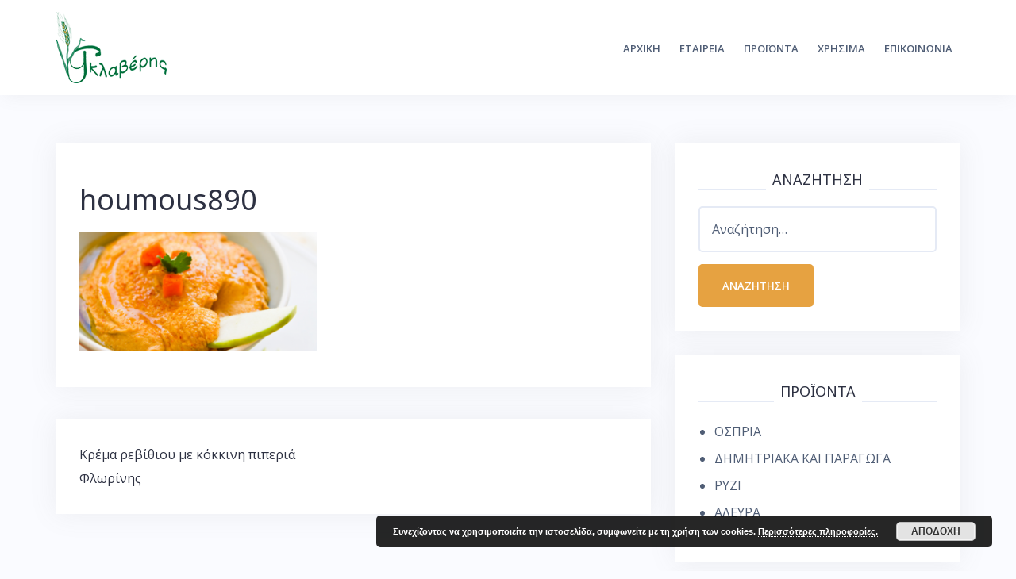

--- FILE ---
content_type: text/html; charset=UTF-8
request_url: https://glaveris.gr/%CE%BA%CF%81%CE%AD%CE%BC%CE%B1-%CF%81%CE%B5%CE%B2%CE%AF%CE%B8%CE%B9%CE%BF%CF%85-%CE%BC%CE%B5-%CE%BA%CF%8C%CE%BA%CE%BA%CE%B9%CE%BD%CE%B7-%CF%80%CE%B9%CF%80%CE%B5%CF%81%CE%B9%CE%AC-%CF%86%CE%BB%CF%89/houmous890/
body_size: 12436
content:
<!DOCTYPE html>
<html lang="el">
<head>
<meta charset="UTF-8">
<meta name="viewport" content="width=device-width, initial-scale=1">
<link rel="profile" href="https://gmpg.org/xfn/11">
<link rel="pingback" href="https://glaveris.gr/xmlrpc.php">

<meta name='robots' content='index, follow, max-image-preview:large, max-snippet:-1, max-video-preview:-1' />
<script type="text/javascript">
var trackScrolling=false;
var trackScrollingPercentage=false;
var ScrollingPercentageNumber=25;
var stLogInterval=10*1000;
var cutOffTime=900;
var trackNoEvents=false;
var trackNoMaxTime=false;
var docTitle='houmous890';
</script>

		<!-- Meta Tag Manager -->
		<meta property="fb:app_id" content="966242223397117" />
		<!-- / Meta Tag Manager -->

	<!-- This site is optimized with the Yoast SEO plugin v20.4 - https://yoast.com/wordpress/plugins/seo/ -->
	<title>houmous890 | ΟΣΠΡΙΑ | ΑΛΕΥΡΑ | ΘΕΣΣΑΛΟΝΙΚΗ | Αφοι Θ. Γκλαβέρη κ Σια ΟΕ.</title>
	<link rel="canonical" href="https://glaveris.gr/κρέμα-ρεβίθιου-με-κόκκινη-πιπεριά-φλω/houmous890/" />
	<meta property="og:locale" content="el_GR" />
	<meta property="og:type" content="article" />
	<meta property="og:title" content="houmous890 | ΟΣΠΡΙΑ | ΑΛΕΥΡΑ | ΘΕΣΣΑΛΟΝΙΚΗ | Αφοι Θ. Γκλαβέρη κ Σια ΟΕ." />
	<meta property="og:url" content="https://glaveris.gr/κρέμα-ρεβίθιου-με-κόκκινη-πιπεριά-φλω/houmous890/" />
	<meta property="og:site_name" content="ΟΣΠΡΙΑ | ΑΛΕΥΡΑ | ΘΕΣΣΑΛΟΝΙΚΗ | Αφοι Θ. Γκλαβέρη κ Σια ΟΕ." />
	<meta property="article:publisher" content="https://www.facebook.com/p/------100063761944687/" />
	<meta property="og:image" content="https://glaveris.gr/%CE%BA%CF%81%CE%AD%CE%BC%CE%B1-%CF%81%CE%B5%CE%B2%CE%AF%CE%B8%CE%B9%CE%BF%CF%85-%CE%BC%CE%B5-%CE%BA%CF%8C%CE%BA%CE%BA%CE%B9%CE%BD%CE%B7-%CF%80%CE%B9%CF%80%CE%B5%CF%81%CE%B9%CE%AC-%CF%86%CE%BB%CF%89/houmous890" />
	<meta property="og:image:width" content="768" />
	<meta property="og:image:height" content="384" />
	<meta property="og:image:type" content="image/png" />
	<script type="application/ld+json" class="yoast-schema-graph">{"@context":"https://schema.org","@graph":[{"@type":"WebPage","@id":"https://glaveris.gr/%CE%BA%CF%81%CE%AD%CE%BC%CE%B1-%CF%81%CE%B5%CE%B2%CE%AF%CE%B8%CE%B9%CE%BF%CF%85-%CE%BC%CE%B5-%CE%BA%CF%8C%CE%BA%CE%BA%CE%B9%CE%BD%CE%B7-%CF%80%CE%B9%CF%80%CE%B5%CF%81%CE%B9%CE%AC-%CF%86%CE%BB%CF%89/houmous890/","url":"https://glaveris.gr/%CE%BA%CF%81%CE%AD%CE%BC%CE%B1-%CF%81%CE%B5%CE%B2%CE%AF%CE%B8%CE%B9%CE%BF%CF%85-%CE%BC%CE%B5-%CE%BA%CF%8C%CE%BA%CE%BA%CE%B9%CE%BD%CE%B7-%CF%80%CE%B9%CF%80%CE%B5%CF%81%CE%B9%CE%AC-%CF%86%CE%BB%CF%89/houmous890/","name":"houmous890 | ΟΣΠΡΙΑ | ΑΛΕΥΡΑ | ΘΕΣΣΑΛΟΝΙΚΗ | Αφοι Θ. Γκλαβέρη κ Σια ΟΕ.","isPartOf":{"@id":"https://glaveris.gr/#website"},"primaryImageOfPage":{"@id":"https://glaveris.gr/%CE%BA%CF%81%CE%AD%CE%BC%CE%B1-%CF%81%CE%B5%CE%B2%CE%AF%CE%B8%CE%B9%CE%BF%CF%85-%CE%BC%CE%B5-%CE%BA%CF%8C%CE%BA%CE%BA%CE%B9%CE%BD%CE%B7-%CF%80%CE%B9%CF%80%CE%B5%CF%81%CE%B9%CE%AC-%CF%86%CE%BB%CF%89/houmous890/#primaryimage"},"image":{"@id":"https://glaveris.gr/%CE%BA%CF%81%CE%AD%CE%BC%CE%B1-%CF%81%CE%B5%CE%B2%CE%AF%CE%B8%CE%B9%CE%BF%CF%85-%CE%BC%CE%B5-%CE%BA%CF%8C%CE%BA%CE%BA%CE%B9%CE%BD%CE%B7-%CF%80%CE%B9%CF%80%CE%B5%CF%81%CE%B9%CE%AC-%CF%86%CE%BB%CF%89/houmous890/#primaryimage"},"thumbnailUrl":"https://glaveris.gr/wp-content/uploads/2020/10/houmous890.png","datePublished":"2020-10-16T13:07:55+00:00","dateModified":"2020-10-16T13:07:55+00:00","breadcrumb":{"@id":"https://glaveris.gr/%CE%BA%CF%81%CE%AD%CE%BC%CE%B1-%CF%81%CE%B5%CE%B2%CE%AF%CE%B8%CE%B9%CE%BF%CF%85-%CE%BC%CE%B5-%CE%BA%CF%8C%CE%BA%CE%BA%CE%B9%CE%BD%CE%B7-%CF%80%CE%B9%CF%80%CE%B5%CF%81%CE%B9%CE%AC-%CF%86%CE%BB%CF%89/houmous890/#breadcrumb"},"inLanguage":"el","potentialAction":[{"@type":"ReadAction","target":["https://glaveris.gr/%CE%BA%CF%81%CE%AD%CE%BC%CE%B1-%CF%81%CE%B5%CE%B2%CE%AF%CE%B8%CE%B9%CE%BF%CF%85-%CE%BC%CE%B5-%CE%BA%CF%8C%CE%BA%CE%BA%CE%B9%CE%BD%CE%B7-%CF%80%CE%B9%CF%80%CE%B5%CF%81%CE%B9%CE%AC-%CF%86%CE%BB%CF%89/houmous890/"]}]},{"@type":"ImageObject","inLanguage":"el","@id":"https://glaveris.gr/%CE%BA%CF%81%CE%AD%CE%BC%CE%B1-%CF%81%CE%B5%CE%B2%CE%AF%CE%B8%CE%B9%CE%BF%CF%85-%CE%BC%CE%B5-%CE%BA%CF%8C%CE%BA%CE%BA%CE%B9%CE%BD%CE%B7-%CF%80%CE%B9%CF%80%CE%B5%CF%81%CE%B9%CE%AC-%CF%86%CE%BB%CF%89/houmous890/#primaryimage","url":"https://glaveris.gr/wp-content/uploads/2020/10/houmous890.png","contentUrl":"https://glaveris.gr/wp-content/uploads/2020/10/houmous890.png","width":768,"height":384},{"@type":"BreadcrumbList","@id":"https://glaveris.gr/%CE%BA%CF%81%CE%AD%CE%BC%CE%B1-%CF%81%CE%B5%CE%B2%CE%AF%CE%B8%CE%B9%CE%BF%CF%85-%CE%BC%CE%B5-%CE%BA%CF%8C%CE%BA%CE%BA%CE%B9%CE%BD%CE%B7-%CF%80%CE%B9%CF%80%CE%B5%CF%81%CE%B9%CE%AC-%CF%86%CE%BB%CF%89/houmous890/#breadcrumb","itemListElement":[{"@type":"ListItem","position":1,"name":"Κρέμα ρεβίθιου με κόκκινη πιπεριά Φλωρίνης","item":"https://glaveris.gr/%ce%ba%cf%81%ce%ad%ce%bc%ce%b1-%cf%81%ce%b5%ce%b2%ce%af%ce%b8%ce%b9%ce%bf%cf%85-%ce%bc%ce%b5-%ce%ba%cf%8c%ce%ba%ce%ba%ce%b9%ce%bd%ce%b7-%cf%80%ce%b9%cf%80%ce%b5%cf%81%ce%b9%ce%ac-%cf%86%ce%bb%cf%89/"},{"@type":"ListItem","position":2,"name":"houmous890"}]},{"@type":"WebSite","@id":"https://glaveris.gr/#website","url":"https://glaveris.gr/","name":"ΟΣΠΡΙΑ | ΑΛΕΥΡΑ | ΘΕΣΣΑΛΟΝΙΚΗ | Αφοι Θ. Γκλαβέρη κ Σια ΟΕ.","description":"Χονδρικό Εμπόριο Οσπρίων Αλεύρων","publisher":{"@id":"https://glaveris.gr/#organization"},"potentialAction":[{"@type":"SearchAction","target":{"@type":"EntryPoint","urlTemplate":"https://glaveris.gr/?s={search_term_string}"},"query-input":"required name=search_term_string"}],"inLanguage":"el"},{"@type":"Organization","@id":"https://glaveris.gr/#organization","name":"Αφοι Γκλάβέρη ΟΕ","url":"https://glaveris.gr/","logo":{"@type":"ImageObject","inLanguage":"el","@id":"https://glaveris.gr/#/schema/logo/image/","url":"https://glaveris.gr/wp-content/uploads/2012/06/GLAVERIS-OSPRIA-ALEURI-KOULA1.png","contentUrl":"https://glaveris.gr/wp-content/uploads/2012/06/GLAVERIS-OSPRIA-ALEURI-KOULA1.png","width":"140","height":"90","caption":"Αφοι Γκλάβέρη ΟΕ"},"image":{"@id":"https://glaveris.gr/#/schema/logo/image/"},"sameAs":["https://www.facebook.com/p/------100063761944687/"]}]}</script>
	<!-- / Yoast SEO plugin. -->


<link rel='dns-prefetch' href='//fonts.googleapis.com' />
<link rel='dns-prefetch' href='//www.googletagmanager.com' />
<link rel="alternate" type="application/rss+xml" title="Ροή RSS &raquo; ΟΣΠΡΙΑ | ΑΛΕΥΡΑ | ΘΕΣΣΑΛΟΝΙΚΗ | Αφοι Θ. Γκλαβέρη κ Σια ΟΕ." href="https://glaveris.gr/feed/" />
<link rel="alternate" type="application/rss+xml" title="Ροή Σχολίων &raquo; ΟΣΠΡΙΑ | ΑΛΕΥΡΑ | ΘΕΣΣΑΛΟΝΙΚΗ | Αφοι Θ. Γκλαβέρη κ Σια ΟΕ." href="https://glaveris.gr/comments/feed/" />
<script type="text/javascript">
window._wpemojiSettings = {"baseUrl":"https:\/\/s.w.org\/images\/core\/emoji\/14.0.0\/72x72\/","ext":".png","svgUrl":"https:\/\/s.w.org\/images\/core\/emoji\/14.0.0\/svg\/","svgExt":".svg","source":{"concatemoji":"https:\/\/glaveris.gr\/wp-includes\/js\/wp-emoji-release.min.js?ver=e154ea78544b356867abf3a5a93ca297"}};
/*! This file is auto-generated */
!function(e,a,t){var n,r,o,i=a.createElement("canvas"),p=i.getContext&&i.getContext("2d");function s(e,t){p.clearRect(0,0,i.width,i.height),p.fillText(e,0,0);e=i.toDataURL();return p.clearRect(0,0,i.width,i.height),p.fillText(t,0,0),e===i.toDataURL()}function c(e){var t=a.createElement("script");t.src=e,t.defer=t.type="text/javascript",a.getElementsByTagName("head")[0].appendChild(t)}for(o=Array("flag","emoji"),t.supports={everything:!0,everythingExceptFlag:!0},r=0;r<o.length;r++)t.supports[o[r]]=function(e){if(p&&p.fillText)switch(p.textBaseline="top",p.font="600 32px Arial",e){case"flag":return s("\ud83c\udff3\ufe0f\u200d\u26a7\ufe0f","\ud83c\udff3\ufe0f\u200b\u26a7\ufe0f")?!1:!s("\ud83c\uddfa\ud83c\uddf3","\ud83c\uddfa\u200b\ud83c\uddf3")&&!s("\ud83c\udff4\udb40\udc67\udb40\udc62\udb40\udc65\udb40\udc6e\udb40\udc67\udb40\udc7f","\ud83c\udff4\u200b\udb40\udc67\u200b\udb40\udc62\u200b\udb40\udc65\u200b\udb40\udc6e\u200b\udb40\udc67\u200b\udb40\udc7f");case"emoji":return!s("\ud83e\udef1\ud83c\udffb\u200d\ud83e\udef2\ud83c\udfff","\ud83e\udef1\ud83c\udffb\u200b\ud83e\udef2\ud83c\udfff")}return!1}(o[r]),t.supports.everything=t.supports.everything&&t.supports[o[r]],"flag"!==o[r]&&(t.supports.everythingExceptFlag=t.supports.everythingExceptFlag&&t.supports[o[r]]);t.supports.everythingExceptFlag=t.supports.everythingExceptFlag&&!t.supports.flag,t.DOMReady=!1,t.readyCallback=function(){t.DOMReady=!0},t.supports.everything||(n=function(){t.readyCallback()},a.addEventListener?(a.addEventListener("DOMContentLoaded",n,!1),e.addEventListener("load",n,!1)):(e.attachEvent("onload",n),a.attachEvent("onreadystatechange",function(){"complete"===a.readyState&&t.readyCallback()})),(e=t.source||{}).concatemoji?c(e.concatemoji):e.wpemoji&&e.twemoji&&(c(e.twemoji),c(e.wpemoji)))}(window,document,window._wpemojiSettings);
</script>
<style type="text/css">
img.wp-smiley,
img.emoji {
	display: inline !important;
	border: none !important;
	box-shadow: none !important;
	height: 1em !important;
	width: 1em !important;
	margin: 0 0.07em !important;
	vertical-align: -0.1em !important;
	background: none !important;
	padding: 0 !important;
}
</style>
	<link rel='stylesheet' id='bootstrap-css' href='https://glaveris.gr/wp-content/themes/talon/css/bootstrap/bootstrap.min.css?ver=1' type='text/css' media='all' />
<link rel='stylesheet' id='wp-block-library-css' href='https://glaveris.gr/wp-includes/css/dist/block-library/style.min.css?ver=e154ea78544b356867abf3a5a93ca297' type='text/css' media='all' />
<style id='ic-price-field-ic-price-table-style-inline-css' type='text/css'>
/**
 * Note that these styles are loaded *before* editor styles, so that
 * editor-specific styles using the same selectors will take precedence.
 */
.ic-font-size-custom .price-value, .ic-font-size-custom .price-value.small-price {
    font-size: inherit;
}
</style>
<style id='ic-epc-image-gallery-style-inline-css' type='text/css'>
/*!
 * 
 * https://impleCode.com
 *
 * Copyright 2021 impleCode
 * Free to use under the GPLv3 license.
 * http://www.gnu.org/licenses/gpl-3.0.html
 *
 * Contributing author: Norbert Dreszer
 *
 * NOTE: DO NOT EDIT THIS FILE. FOR YOUR OWN CSS GO TO WordPress > Appearance > Additional CSS and copy the CSS that you want to modify there.
 */

.wp-block-ic-epc-image-gallery {
    display: table;
}

.wp-block-ic-epc-image-gallery.alignfull, .wp-block-ic-epc-image-gallery.alignwide {
    display: block;
}
</style>
<link rel='stylesheet' id='dashicons-css' href='https://glaveris.gr/wp-includes/css/dashicons.min.css?ver=e154ea78544b356867abf3a5a93ca297' type='text/css' media='all' />
<link rel='stylesheet' id='al_product_styles-css' href='https://glaveris.gr/wp-content/plugins/ecommerce-product-catalog/css/al_product.min.css?timestamp=1758964992&#038;ver=6.2.8' type='text/css' media='all' />
<link rel='stylesheet' id='ic_blocks-css' href='https://glaveris.gr/wp-content/plugins/ecommerce-product-catalog/includes/blocks/ic-blocks.min.css?timestamp=1758964992&#038;ver=6.2.8' type='text/css' media='all' />
<link rel='stylesheet' id='classic-theme-styles-css' href='https://glaveris.gr/wp-includes/css/classic-themes.min.css?ver=e154ea78544b356867abf3a5a93ca297' type='text/css' media='all' />
<style id='global-styles-inline-css' type='text/css'>
body{--wp--preset--color--black: #000000;--wp--preset--color--cyan-bluish-gray: #abb8c3;--wp--preset--color--white: #ffffff;--wp--preset--color--pale-pink: #f78da7;--wp--preset--color--vivid-red: #cf2e2e;--wp--preset--color--luminous-vivid-orange: #ff6900;--wp--preset--color--luminous-vivid-amber: #fcb900;--wp--preset--color--light-green-cyan: #7bdcb5;--wp--preset--color--vivid-green-cyan: #00d084;--wp--preset--color--pale-cyan-blue: #8ed1fc;--wp--preset--color--vivid-cyan-blue: #0693e3;--wp--preset--color--vivid-purple: #9b51e0;--wp--preset--gradient--vivid-cyan-blue-to-vivid-purple: linear-gradient(135deg,rgba(6,147,227,1) 0%,rgb(155,81,224) 100%);--wp--preset--gradient--light-green-cyan-to-vivid-green-cyan: linear-gradient(135deg,rgb(122,220,180) 0%,rgb(0,208,130) 100%);--wp--preset--gradient--luminous-vivid-amber-to-luminous-vivid-orange: linear-gradient(135deg,rgba(252,185,0,1) 0%,rgba(255,105,0,1) 100%);--wp--preset--gradient--luminous-vivid-orange-to-vivid-red: linear-gradient(135deg,rgba(255,105,0,1) 0%,rgb(207,46,46) 100%);--wp--preset--gradient--very-light-gray-to-cyan-bluish-gray: linear-gradient(135deg,rgb(238,238,238) 0%,rgb(169,184,195) 100%);--wp--preset--gradient--cool-to-warm-spectrum: linear-gradient(135deg,rgb(74,234,220) 0%,rgb(151,120,209) 20%,rgb(207,42,186) 40%,rgb(238,44,130) 60%,rgb(251,105,98) 80%,rgb(254,248,76) 100%);--wp--preset--gradient--blush-light-purple: linear-gradient(135deg,rgb(255,206,236) 0%,rgb(152,150,240) 100%);--wp--preset--gradient--blush-bordeaux: linear-gradient(135deg,rgb(254,205,165) 0%,rgb(254,45,45) 50%,rgb(107,0,62) 100%);--wp--preset--gradient--luminous-dusk: linear-gradient(135deg,rgb(255,203,112) 0%,rgb(199,81,192) 50%,rgb(65,88,208) 100%);--wp--preset--gradient--pale-ocean: linear-gradient(135deg,rgb(255,245,203) 0%,rgb(182,227,212) 50%,rgb(51,167,181) 100%);--wp--preset--gradient--electric-grass: linear-gradient(135deg,rgb(202,248,128) 0%,rgb(113,206,126) 100%);--wp--preset--gradient--midnight: linear-gradient(135deg,rgb(2,3,129) 0%,rgb(40,116,252) 100%);--wp--preset--duotone--dark-grayscale: url('#wp-duotone-dark-grayscale');--wp--preset--duotone--grayscale: url('#wp-duotone-grayscale');--wp--preset--duotone--purple-yellow: url('#wp-duotone-purple-yellow');--wp--preset--duotone--blue-red: url('#wp-duotone-blue-red');--wp--preset--duotone--midnight: url('#wp-duotone-midnight');--wp--preset--duotone--magenta-yellow: url('#wp-duotone-magenta-yellow');--wp--preset--duotone--purple-green: url('#wp-duotone-purple-green');--wp--preset--duotone--blue-orange: url('#wp-duotone-blue-orange');--wp--preset--font-size--small: 13px;--wp--preset--font-size--medium: 20px;--wp--preset--font-size--large: 36px;--wp--preset--font-size--x-large: 42px;--wp--preset--spacing--20: 0.44rem;--wp--preset--spacing--30: 0.67rem;--wp--preset--spacing--40: 1rem;--wp--preset--spacing--50: 1.5rem;--wp--preset--spacing--60: 2.25rem;--wp--preset--spacing--70: 3.38rem;--wp--preset--spacing--80: 5.06rem;--wp--preset--shadow--natural: 6px 6px 9px rgba(0, 0, 0, 0.2);--wp--preset--shadow--deep: 12px 12px 50px rgba(0, 0, 0, 0.4);--wp--preset--shadow--sharp: 6px 6px 0px rgba(0, 0, 0, 0.2);--wp--preset--shadow--outlined: 6px 6px 0px -3px rgba(255, 255, 255, 1), 6px 6px rgba(0, 0, 0, 1);--wp--preset--shadow--crisp: 6px 6px 0px rgba(0, 0, 0, 1);}:where(.is-layout-flex){gap: 0.5em;}body .is-layout-flow > .alignleft{float: left;margin-inline-start: 0;margin-inline-end: 2em;}body .is-layout-flow > .alignright{float: right;margin-inline-start: 2em;margin-inline-end: 0;}body .is-layout-flow > .aligncenter{margin-left: auto !important;margin-right: auto !important;}body .is-layout-constrained > .alignleft{float: left;margin-inline-start: 0;margin-inline-end: 2em;}body .is-layout-constrained > .alignright{float: right;margin-inline-start: 2em;margin-inline-end: 0;}body .is-layout-constrained > .aligncenter{margin-left: auto !important;margin-right: auto !important;}body .is-layout-constrained > :where(:not(.alignleft):not(.alignright):not(.alignfull)){max-width: var(--wp--style--global--content-size);margin-left: auto !important;margin-right: auto !important;}body .is-layout-constrained > .alignwide{max-width: var(--wp--style--global--wide-size);}body .is-layout-flex{display: flex;}body .is-layout-flex{flex-wrap: wrap;align-items: center;}body .is-layout-flex > *{margin: 0;}:where(.wp-block-columns.is-layout-flex){gap: 2em;}.has-black-color{color: var(--wp--preset--color--black) !important;}.has-cyan-bluish-gray-color{color: var(--wp--preset--color--cyan-bluish-gray) !important;}.has-white-color{color: var(--wp--preset--color--white) !important;}.has-pale-pink-color{color: var(--wp--preset--color--pale-pink) !important;}.has-vivid-red-color{color: var(--wp--preset--color--vivid-red) !important;}.has-luminous-vivid-orange-color{color: var(--wp--preset--color--luminous-vivid-orange) !important;}.has-luminous-vivid-amber-color{color: var(--wp--preset--color--luminous-vivid-amber) !important;}.has-light-green-cyan-color{color: var(--wp--preset--color--light-green-cyan) !important;}.has-vivid-green-cyan-color{color: var(--wp--preset--color--vivid-green-cyan) !important;}.has-pale-cyan-blue-color{color: var(--wp--preset--color--pale-cyan-blue) !important;}.has-vivid-cyan-blue-color{color: var(--wp--preset--color--vivid-cyan-blue) !important;}.has-vivid-purple-color{color: var(--wp--preset--color--vivid-purple) !important;}.has-black-background-color{background-color: var(--wp--preset--color--black) !important;}.has-cyan-bluish-gray-background-color{background-color: var(--wp--preset--color--cyan-bluish-gray) !important;}.has-white-background-color{background-color: var(--wp--preset--color--white) !important;}.has-pale-pink-background-color{background-color: var(--wp--preset--color--pale-pink) !important;}.has-vivid-red-background-color{background-color: var(--wp--preset--color--vivid-red) !important;}.has-luminous-vivid-orange-background-color{background-color: var(--wp--preset--color--luminous-vivid-orange) !important;}.has-luminous-vivid-amber-background-color{background-color: var(--wp--preset--color--luminous-vivid-amber) !important;}.has-light-green-cyan-background-color{background-color: var(--wp--preset--color--light-green-cyan) !important;}.has-vivid-green-cyan-background-color{background-color: var(--wp--preset--color--vivid-green-cyan) !important;}.has-pale-cyan-blue-background-color{background-color: var(--wp--preset--color--pale-cyan-blue) !important;}.has-vivid-cyan-blue-background-color{background-color: var(--wp--preset--color--vivid-cyan-blue) !important;}.has-vivid-purple-background-color{background-color: var(--wp--preset--color--vivid-purple) !important;}.has-black-border-color{border-color: var(--wp--preset--color--black) !important;}.has-cyan-bluish-gray-border-color{border-color: var(--wp--preset--color--cyan-bluish-gray) !important;}.has-white-border-color{border-color: var(--wp--preset--color--white) !important;}.has-pale-pink-border-color{border-color: var(--wp--preset--color--pale-pink) !important;}.has-vivid-red-border-color{border-color: var(--wp--preset--color--vivid-red) !important;}.has-luminous-vivid-orange-border-color{border-color: var(--wp--preset--color--luminous-vivid-orange) !important;}.has-luminous-vivid-amber-border-color{border-color: var(--wp--preset--color--luminous-vivid-amber) !important;}.has-light-green-cyan-border-color{border-color: var(--wp--preset--color--light-green-cyan) !important;}.has-vivid-green-cyan-border-color{border-color: var(--wp--preset--color--vivid-green-cyan) !important;}.has-pale-cyan-blue-border-color{border-color: var(--wp--preset--color--pale-cyan-blue) !important;}.has-vivid-cyan-blue-border-color{border-color: var(--wp--preset--color--vivid-cyan-blue) !important;}.has-vivid-purple-border-color{border-color: var(--wp--preset--color--vivid-purple) !important;}.has-vivid-cyan-blue-to-vivid-purple-gradient-background{background: var(--wp--preset--gradient--vivid-cyan-blue-to-vivid-purple) !important;}.has-light-green-cyan-to-vivid-green-cyan-gradient-background{background: var(--wp--preset--gradient--light-green-cyan-to-vivid-green-cyan) !important;}.has-luminous-vivid-amber-to-luminous-vivid-orange-gradient-background{background: var(--wp--preset--gradient--luminous-vivid-amber-to-luminous-vivid-orange) !important;}.has-luminous-vivid-orange-to-vivid-red-gradient-background{background: var(--wp--preset--gradient--luminous-vivid-orange-to-vivid-red) !important;}.has-very-light-gray-to-cyan-bluish-gray-gradient-background{background: var(--wp--preset--gradient--very-light-gray-to-cyan-bluish-gray) !important;}.has-cool-to-warm-spectrum-gradient-background{background: var(--wp--preset--gradient--cool-to-warm-spectrum) !important;}.has-blush-light-purple-gradient-background{background: var(--wp--preset--gradient--blush-light-purple) !important;}.has-blush-bordeaux-gradient-background{background: var(--wp--preset--gradient--blush-bordeaux) !important;}.has-luminous-dusk-gradient-background{background: var(--wp--preset--gradient--luminous-dusk) !important;}.has-pale-ocean-gradient-background{background: var(--wp--preset--gradient--pale-ocean) !important;}.has-electric-grass-gradient-background{background: var(--wp--preset--gradient--electric-grass) !important;}.has-midnight-gradient-background{background: var(--wp--preset--gradient--midnight) !important;}.has-small-font-size{font-size: var(--wp--preset--font-size--small) !important;}.has-medium-font-size{font-size: var(--wp--preset--font-size--medium) !important;}.has-large-font-size{font-size: var(--wp--preset--font-size--large) !important;}.has-x-large-font-size{font-size: var(--wp--preset--font-size--x-large) !important;}
.wp-block-navigation a:where(:not(.wp-element-button)){color: inherit;}
:where(.wp-block-columns.is-layout-flex){gap: 2em;}
.wp-block-pullquote{font-size: 1.5em;line-height: 1.6;}
</style>
<link rel='stylesheet' id='talon-style-css' href='https://glaveris.gr/wp-content/themes/talon/style.css?ver=e154ea78544b356867abf3a5a93ca297' type='text/css' media='all' />
<style id='talon-style-inline-css' type='text/css'>
.inner-bar,.lists-box ul li:before,.testimonials-box .slick-dots li.slick-active button::before,.woocommerce-cart .wc-proceed-to-checkout a.checkout-button:hover,.woocommerce #respond input#submit:hover,.woocommerce a.button:hover,.woocommerce button.button:hover,.woocommerce input.button:hover,.woocommerce input.button.alt:hover,.woocommerce-cart .wc-proceed-to-checkout a.checkout-button,.woocommerce #respond input#submit,.woocommerce a.button,.woocommerce button.button,.woocommerce input.button,.woocommerce input.button.alt,.woocommerce span.onsale,.woocommerce ul.products li.product .onsale,.check-box-active .checkbox-inner,.tags-links a:hover,.button,button,input[type="button"],input[type="reset"],input[type="submit"],.woocommerce button.single_add_to_cart_button.button,.button:hover,button:hover,input[type="button"]:hover,input[type="reset"]:hover,input[type="submit"]:hover,.woocommerce button.single_add_to_cart_button.button:hover	{ background-color:#e6a241;}
.team-social a:hover,.portfolio-item h4 a:hover,.woocommerce-message:before { color:#e6a241;}
.woocommerce div.product .woocommerce-tabs ul.tabs li.active,.portfolio-filter ul .active a,.woocommerce-message { border-color:#e6a241;}
.button:hover, button:hover, input[type="button"]:hover, input[type="reset"]:hover, input[type="submit"]:hover, .woocommerce button.single_add_to_cart_button.button:hover,.woocommerce-cart .wc-proceed-to-checkout a.checkout-button:hover,.woocommerce #respond input#submit:hover,.woocommerce a.button:hover,.woocommerce button.button:hover,.woocommerce input.button:hover,.woocommerce input.button.alt:hover 
					{ -webkit-box-shadow: 0px 0px 40px 0px rgba(230,162,65,0.54);
					  -moz-box-shadow:  0px 0px 40px 0px rgba(230,162,65,0.54);
					  box-shadow: 0px 0px 40px 0px rgba(230,162,65,0.54);}
.site-title a,.site-title a:hover { color:#2d3142;}
.site-description { color:#515d77;}
.site-header { background-color:#ffffff;}
.main-navigation li a { color:#4f5d75;}
.main-slider-caption h1 { color:#ffffff;}
.main-slider-caption p { color:#ffffff;}
.site-footer { background-color:#2d3142;}
.site-footer, .site-footer a { color:#4f5d75;}
body { color:#4f5d75;}
body { font-family:Open Sans;}
h1,h2,h3,h4,h5,h6,.site-title { font-family:Noto Sans;}
.site-title { font-size:36px; }
.site-description { font-size:16px; }
body { font-size:16px; }
.main-navigation li { font-size:13px; }
.so-panel .widget-title { font-size:30px; }
.post-item .post-content .entry-title { font-size:18px; }
.single .entry-header .entry-title { font-size:36px; }
.widget-area .widget-title span { font-size:18px; }

</style>
<link rel='stylesheet' id='talon-fonts-css' href='https://fonts.googleapis.com/css?family=Open+Sans%3A400%2C400italic%2C600%2C600italic%7CNoto+Sans%3A400%2C400italic%2C600%2C600italic&#038;subset=latin%2Clatin-ext%2Ccyrillic' type='text/css' media='all' />
<link rel='stylesheet' id='talon-icons-css' href='https://glaveris.gr/wp-content/themes/talon/icons/icons.min.css?ver=1' type='text/css' media='all' />
<link rel='stylesheet' id='newsletter-css' href='https://glaveris.gr/wp-content/plugins/newsletter/style.css?ver=8.9.4' type='text/css' media='all' />
<link rel='stylesheet' id='tablepress-default-css' href='https://glaveris.gr/wp-content/plugins/tablepress/css/build/default.css?ver=3.2.3' type='text/css' media='all' />
<script type='text/javascript' src='https://glaveris.gr/wp-includes/js/jquery/jquery.min.js?ver=3.6.4' id='jquery-core-js'></script>
<script type='text/javascript' src='https://glaveris.gr/wp-includes/js/jquery/jquery-migrate.min.js?ver=3.4.0' id='jquery-migrate-js'></script>
<link rel="https://api.w.org/" href="https://glaveris.gr/wp-json/" /><link rel="alternate" type="application/json" href="https://glaveris.gr/wp-json/wp/v2/media/1967" /><link rel="EditURI" type="application/rsd+xml" title="RSD" href="https://glaveris.gr/xmlrpc.php?rsd" />
<link rel="alternate" type="application/json+oembed" href="https://glaveris.gr/wp-json/oembed/1.0/embed?url=https%3A%2F%2Fglaveris.gr%2F%25ce%25ba%25cf%2581%25ce%25ad%25ce%25bc%25ce%25b1-%25cf%2581%25ce%25b5%25ce%25b2%25ce%25af%25ce%25b8%25ce%25b9%25ce%25bf%25cf%2585-%25ce%25bc%25ce%25b5-%25ce%25ba%25cf%258c%25ce%25ba%25ce%25ba%25ce%25b9%25ce%25bd%25ce%25b7-%25cf%2580%25ce%25b9%25cf%2580%25ce%25b5%25cf%2581%25ce%25b9%25ce%25ac-%25cf%2586%25ce%25bb%25cf%2589%2Fhoumous890%2F" />
<link rel="alternate" type="text/xml+oembed" href="https://glaveris.gr/wp-json/oembed/1.0/embed?url=https%3A%2F%2Fglaveris.gr%2F%25ce%25ba%25cf%2581%25ce%25ad%25ce%25bc%25ce%25b1-%25cf%2581%25ce%25b5%25ce%25b2%25ce%25af%25ce%25b8%25ce%25b9%25ce%25bf%25cf%2585-%25ce%25bc%25ce%25b5-%25ce%25ba%25cf%258c%25ce%25ba%25ce%25ba%25ce%25b9%25ce%25bd%25ce%25b7-%25cf%2580%25ce%25b9%25cf%2580%25ce%25b5%25cf%2581%25ce%25b9%25ce%25ac-%25cf%2586%25ce%25bb%25cf%2589%2Fhoumous890%2F&#038;format=xml" />
<meta name="generator" content="Site Kit by Google 1.162.1" /><!-- Global site tag (gtag.js) - Google Analytics -->
<script async src="https://www.googletagmanager.com/gtag/js?id=G-M07SRFY1KP"></script>
<script>
  window.dataLayer = window.dataLayer || [];
  function gtag(){dataLayer.push(arguments);}
  gtag('js', new Date());

  gtag('config', 'G-M07SRFY1KP');
</script><link rel="icon" href="https://glaveris.gr/wp-content/uploads/2020/07/cropped-106477478_111065483999537_1184897971600599848_n-32x32.jpg" sizes="32x32" />
<link rel="icon" href="https://glaveris.gr/wp-content/uploads/2020/07/cropped-106477478_111065483999537_1184897971600599848_n-192x192.jpg" sizes="192x192" />
<link rel="apple-touch-icon" href="https://glaveris.gr/wp-content/uploads/2020/07/cropped-106477478_111065483999537_1184897971600599848_n-180x180.jpg" />
<meta name="msapplication-TileImage" content="https://glaveris.gr/wp-content/uploads/2020/07/cropped-106477478_111065483999537_1184897971600599848_n-270x270.jpg" />
		<style type="text/css" id="wp-custom-css">
			h1 {
	font-size: 38px;
}		</style>
		</head>

<body data-rsssl=1 class="attachment attachment-template-default single single-attachment postid-1967 attachmentid-1967 attachment-png wp-custom-logo">
	<div off-canvas="main-menu left shift">			
		<div class="mobile-branding">
				<div class="site-branding">
	<a href="https://glaveris.gr/" class="custom-logo-link" rel="home"><img width="140" height="90" src="https://glaveris.gr/wp-content/uploads/2012/06/GLAVERIS-OSPRIA-ALEURI-KOULA1.png" class="custom-logo" alt="ΓΚΛΑΒΕΡΗΣ, ΟΣΠΡΙΑ, ΑΛΕΥΡΙ- ΚΟΥΛΑ, ΡΙΖΙ" decoding="async" /></a>	</div>
			</div>			
		<div class="menu-main-menu-container"><ul id="mobile-menu" class="mobile-menu"><li id="menu-item-27" class="menu-item menu-item-type-custom menu-item-object-custom menu-item-home menu-item-27"><a href="https://glaveris.gr/">ΑΡΧΙΚΗ</a></li>
<li id="menu-item-1227" class="menu-item menu-item-type-post_type menu-item-object-page menu-item-has-children menu-item-1227"><a href="https://glaveris.gr/%ce%b5%cf%84%ce%b1%ce%b9%cf%81%ce%b5%ce%af%ce%b1-%cf%87%ce%bf%ce%bd%ce%b4%cf%81%ce%b9%ce%ba%ce%bf%cf%8d-%ce%ba%ce%b1%ce%b9-%ce%bb%ce%b9%ce%b1%ce%bd%ce%b9%ce%ba%ce%bf%cf%8d-%ce%b5%ce%bc%cf%80%ce%bf/">ΕΤΑΙΡΕΙΑ</a>
<ul class="sub-menu">
	<li id="menu-item-31" class="menu-item menu-item-type-post_type menu-item-object-page menu-item-31"><a href="https://glaveris.gr/afoi-glaveris-company/">ΙΣΤΟΡΙΚΗ ΑΝΑΔΡΟΜΗ</a></li>
	<li id="menu-item-1224" class="menu-item menu-item-type-post_type menu-item-object-page menu-item-1224"><a href="https://glaveris.gr/%ce%b4%cf%81%ce%b1%cf%83%cf%84%ce%b7%cf%81%ce%b9%cf%8c%cf%84%ce%b7%cf%84%ce%b1/">Δραστηριότητα</a></li>
</ul>
</li>
<li id="menu-item-36" class="menu-item menu-item-type-custom menu-item-object-custom menu-item-has-children menu-item-36"><a href="https://glaveris.gr/products">ΠΡΟΪΟΝΤΑ</a>
<ul class="sub-menu">
	<li id="menu-item-1098" class="menu-item menu-item-type-taxonomy menu-item-object-al_product-cat menu-item-1098"><a href="https://glaveris.gr/products-category/%ce%ac%ce%bb%ce%b5%cf%85%cf%81%ce%b1/">Άλευρα</a></li>
	<li id="menu-item-1191" class="menu-item menu-item-type-taxonomy menu-item-object-al_product-cat menu-item-1191"><a href="https://glaveris.gr/products-category/dimitriaka/">Δημητριακά</a></li>
	<li id="menu-item-1205" class="menu-item menu-item-type-taxonomy menu-item-object-al_product-cat menu-item-1205"><a href="https://glaveris.gr/products-category/%cf%8c%cf%83%cf%80%cf%81%ce%b9%ce%b1-%ce%b5%ce%b3%cf%87%cf%8e%cf%81%ce%b9%ce%b1/">Όσπρια Εγχώρια</a></li>
	<li id="menu-item-1143" class="menu-item menu-item-type-taxonomy menu-item-object-al_product-cat menu-item-1143"><a href="https://glaveris.gr/products-category/ospria/">Όσπρια Εισαγωγής</a></li>
	<li id="menu-item-1119" class="menu-item menu-item-type-taxonomy menu-item-object-al_product-cat menu-item-1119"><a href="https://glaveris.gr/products-category/dimitriaka-paragoga/">Παράγωγα Δημητριακών</a></li>
	<li id="menu-item-1202" class="menu-item menu-item-type-taxonomy menu-item-object-al_product-cat menu-item-1202"><a href="https://glaveris.gr/products-category/paradosiaka-zymarika/">Παραδοσιακά Ζυμαρικά</a></li>
	<li id="menu-item-1128" class="menu-item menu-item-type-taxonomy menu-item-object-al_product-cat menu-item-1128"><a href="https://glaveris.gr/products-category/rice/">Ρύζια</a></li>
</ul>
</li>
<li id="menu-item-145" class="menu-item menu-item-type-custom menu-item-object-custom menu-item-has-children menu-item-145"><a href="/">ΧΡΗΣΙΜΑ</a>
<ul class="sub-menu">
	<li id="menu-item-149" class="menu-item menu-item-type-taxonomy menu-item-object-category menu-item-149"><a href="https://glaveris.gr/category/%ce%b1%ce%bd%ce%b1%ce%ba%ce%bf%ce%b9%ce%bd%cf%89%cf%83%ce%b5%ce%b9%cf%83/">Ανακοινώσεις</a></li>
	<li id="menu-item-146" class="menu-item menu-item-type-taxonomy menu-item-object-category menu-item-146"><a href="https://glaveris.gr/category/sintages-glaveris/">Συνταγές</a></li>
</ul>
</li>
<li id="menu-item-30" class="menu-item menu-item-type-post_type menu-item-object-page menu-item-30"><a href="https://glaveris.gr/contact/">ΕΠΙΚΟΙΝΩΝΙΑ</a></li>
</ul></div>	</div>
<div canvas="container" id="page" class="site">
	<a class="skip-link screen-reader-text" href="#content">Skip to content</a>

		<header id="header" class="site-header header-sticky">
		<div class="main-header">
			<div class="container">
				<div class="row">
					<div class="col-md-4 col-sm-12 col-xs-12 branding-container">
						<div class="menu-btn-toggle">
						<div class="menu-btn">
						  <span></span>
						  <span></span>
						  <span></span>
						</div>
						</div>
							<div class="site-branding">
	<a href="https://glaveris.gr/" class="custom-logo-link" rel="home"><img width="140" height="90" src="https://glaveris.gr/wp-content/uploads/2012/06/GLAVERIS-OSPRIA-ALEURI-KOULA1.png" class="custom-logo" alt="ΓΚΛΑΒΕΡΗΣ, ΟΣΠΡΙΑ, ΑΛΕΥΡΙ- ΚΟΥΛΑ, ΡΙΖΙ" decoding="async" /></a>	</div>
						</div>
					<div class="col-md-8 menu-container">
						<nav id="site-navigation" class="main-navigation" role="navigation">
							<div class="menu-main-menu-container"><ul id="primary-menu" class="menu"><li class="menu-item menu-item-type-custom menu-item-object-custom menu-item-home menu-item-27"><a href="https://glaveris.gr/">ΑΡΧΙΚΗ</a></li>
<li class="menu-item menu-item-type-post_type menu-item-object-page menu-item-has-children menu-item-1227"><a href="https://glaveris.gr/%ce%b5%cf%84%ce%b1%ce%b9%cf%81%ce%b5%ce%af%ce%b1-%cf%87%ce%bf%ce%bd%ce%b4%cf%81%ce%b9%ce%ba%ce%bf%cf%8d-%ce%ba%ce%b1%ce%b9-%ce%bb%ce%b9%ce%b1%ce%bd%ce%b9%ce%ba%ce%bf%cf%8d-%ce%b5%ce%bc%cf%80%ce%bf/">ΕΤΑΙΡΕΙΑ</a>
<ul class="sub-menu">
	<li class="menu-item menu-item-type-post_type menu-item-object-page menu-item-31"><a href="https://glaveris.gr/afoi-glaveris-company/">ΙΣΤΟΡΙΚΗ ΑΝΑΔΡΟΜΗ</a></li>
	<li class="menu-item menu-item-type-post_type menu-item-object-page menu-item-1224"><a href="https://glaveris.gr/%ce%b4%cf%81%ce%b1%cf%83%cf%84%ce%b7%cf%81%ce%b9%cf%8c%cf%84%ce%b7%cf%84%ce%b1/">Δραστηριότητα</a></li>
</ul>
</li>
<li class="menu-item menu-item-type-custom menu-item-object-custom menu-item-has-children menu-item-36"><a href="https://glaveris.gr/products">ΠΡΟΪΟΝΤΑ</a>
<ul class="sub-menu">
	<li class="menu-item menu-item-type-taxonomy menu-item-object-al_product-cat menu-item-1098"><a href="https://glaveris.gr/products-category/%ce%ac%ce%bb%ce%b5%cf%85%cf%81%ce%b1/">Άλευρα</a></li>
	<li class="menu-item menu-item-type-taxonomy menu-item-object-al_product-cat menu-item-1191"><a href="https://glaveris.gr/products-category/dimitriaka/">Δημητριακά</a></li>
	<li class="menu-item menu-item-type-taxonomy menu-item-object-al_product-cat menu-item-1205"><a href="https://glaveris.gr/products-category/%cf%8c%cf%83%cf%80%cf%81%ce%b9%ce%b1-%ce%b5%ce%b3%cf%87%cf%8e%cf%81%ce%b9%ce%b1/">Όσπρια Εγχώρια</a></li>
	<li class="menu-item menu-item-type-taxonomy menu-item-object-al_product-cat menu-item-1143"><a href="https://glaveris.gr/products-category/ospria/">Όσπρια Εισαγωγής</a></li>
	<li class="menu-item menu-item-type-taxonomy menu-item-object-al_product-cat menu-item-1119"><a href="https://glaveris.gr/products-category/dimitriaka-paragoga/">Παράγωγα Δημητριακών</a></li>
	<li class="menu-item menu-item-type-taxonomy menu-item-object-al_product-cat menu-item-1202"><a href="https://glaveris.gr/products-category/paradosiaka-zymarika/">Παραδοσιακά Ζυμαρικά</a></li>
	<li class="menu-item menu-item-type-taxonomy menu-item-object-al_product-cat menu-item-1128"><a href="https://glaveris.gr/products-category/rice/">Ρύζια</a></li>
</ul>
</li>
<li class="menu-item menu-item-type-custom menu-item-object-custom menu-item-has-children menu-item-145"><a href="/">ΧΡΗΣΙΜΑ</a>
<ul class="sub-menu">
	<li class="menu-item menu-item-type-taxonomy menu-item-object-category menu-item-149"><a href="https://glaveris.gr/category/%ce%b1%ce%bd%ce%b1%ce%ba%ce%bf%ce%b9%ce%bd%cf%89%cf%83%ce%b5%ce%b9%cf%83/">Ανακοινώσεις</a></li>
	<li class="menu-item menu-item-type-taxonomy menu-item-object-category menu-item-146"><a href="https://glaveris.gr/category/sintages-glaveris/">Συνταγές</a></li>
</ul>
</li>
<li class="menu-item menu-item-type-post_type menu-item-object-page menu-item-30"><a href="https://glaveris.gr/contact/">ΕΠΙΚΟΙΝΩΝΙΑ</a></li>
</ul></div>						</nav>
					</div>
				</div>
			</div>
		</div>
	</header>
	
	
	<div id="content" class="site-content">
		<div class="container">
<div class="row">
	<div id="primary" class="content-area col-md-8">
		<main id="main" class="site-main" role="main">

		
<article id="post-1967" class="post-1967 attachment type-attachment status-inherit hentry post-item clearfix">

	<header class="entry-header">
		<h1 class="entry-title">houmous890</h1>	</header><!-- .entry-header -->

		

	<div class="entry-content">
		<p class="attachment"><a href='https://glaveris.gr/wp-content/uploads/2020/10/houmous890.png'><img width="300" height="150" src="https://glaveris.gr/wp-content/uploads/2020/10/houmous890-300x150.png" class="attachment-medium size-medium" alt="" decoding="async" loading="lazy" srcset="https://glaveris.gr/wp-content/uploads/2020/10/houmous890-300x150.png 300w, https://glaveris.gr/wp-content/uploads/2020/10/houmous890-600x300.png 600w, https://glaveris.gr/wp-content/uploads/2020/10/houmous890-280x140.png 280w, https://glaveris.gr/wp-content/uploads/2020/10/houmous890-200x100.png 200w, https://glaveris.gr/wp-content/uploads/2020/10/houmous890-690x345.png 690w, https://glaveris.gr/wp-content/uploads/2020/10/houmous890.png 768w" sizes="(max-width: 300px) 100vw, 300px" /></a></p>
	</div><!-- .entry-content -->

	<footer class="entry-footer">
			</footer><!-- .entry-footer -->
</article><!-- #post-## -->

	<nav class="navigation post-navigation" aria-label="Άρθρα">
		<h2 class="screen-reader-text">Πλοήγηση άρθρων</h2>
		<div class="nav-links"><div class="nav-previous"><a href="https://glaveris.gr/%ce%ba%cf%81%ce%ad%ce%bc%ce%b1-%cf%81%ce%b5%ce%b2%ce%af%ce%b8%ce%b9%ce%bf%cf%85-%ce%bc%ce%b5-%ce%ba%cf%8c%ce%ba%ce%ba%ce%b9%ce%bd%ce%b7-%cf%80%ce%b9%cf%80%ce%b5%cf%81%ce%b9%ce%ac-%cf%86%ce%bb%cf%89/" rel="prev">Κρέμα ρεβίθιου με κόκκινη πιπεριά Φλωρίνης</a></div></div>
	</nav>
		</main><!-- #main -->
	</div><!-- #primary -->


<aside id="secondary" class="widget-area col-md-4" role="complementary">
	<section id="search-3" class="widget widget_search"><h3 class="widget-title"><span>Αναζήτηση</span></h3><form role="search" method="get" class="search-form" action="https://glaveris.gr/">
				<label>
					<span class="screen-reader-text">Αναζήτηση για:</span>
					<input type="search" class="search-field" placeholder="Αναζήτηση&hellip;" value="" name="s" />
				</label>
				<input type="submit" class="search-submit" value="Αναζήτηση" />
			</form></section><section id="nav_menu-2" class="widget widget_nav_menu"><h3 class="widget-title"><span>ΠΡΟΪΟΝΤΑ</span></h3><div class="menu-proioda-container"><ul id="menu-proioda" class="menu"><li id="menu-item-603" class="menu-item menu-item-type-post_type menu-item-object-page menu-item-603"><a href="https://glaveris.gr/ospria/">ΟΣΠΡΙΑ</a></li>
<li id="menu-item-604" class="menu-item menu-item-type-post_type menu-item-object-page menu-item-604"><a href="https://glaveris.gr/dimitriaka/">ΔΗΜΗΤΡΙΑΚΑ ΚΑΙ ΠΑΡΑΓΩΓΑ</a></li>
<li id="menu-item-605" class="menu-item menu-item-type-post_type menu-item-object-page menu-item-605"><a href="https://glaveris.gr/rizi/">ΡΥΖΙ</a></li>
<li id="menu-item-606" class="menu-item menu-item-type-post_type menu-item-object-page menu-item-606"><a href="https://glaveris.gr/aleura/">ΑΛΕΥΡΑ</a></li>
</ul></div></section>
		<section id="recent-posts-2" class="widget widget_recent_entries">
		<h3 class="widget-title"><span>ΤΕΛΕΥΤΑΙΑ ΝΕΑ</span></h3>
		<ul>
											<li>
					<a href="https://glaveris.gr/%ce%b2%ce%ac%cf%86%ce%bb%ce%b5%cf%82-%ce%ba%ce%bf%ce%bb%ce%bf%ce%ba%cf%8d%ce%b8%ce%b1%cf%82/">Βάφλες κολοκύθας</a>
									</li>
											<li>
					<a href="https://glaveris.gr/5-%cf%84%cf%81%cf%8c%cf%80%ce%bf%ce%b9-%ce%b3%ce%b9%ce%b1-%ce%bd%ce%b1-%ce%b1%cf%85%ce%be%ce%ae%cf%83%ce%b5%cf%84%ce%b5-%cf%84%ce%b7%ce%bd-%cf%80%cf%81%cf%8c%cf%83%ce%bb%ce%b7%cf%88%ce%b7-%ce%b4%ce%b7/">5 τρόποι για να αυξήσετε την πρόσληψη δημητριακών ολικής άλεσης</a>
									</li>
					</ul>

		</section><section id="newsletterwidget-2" class="widget widget_newsletterwidget"><h3 class="widget-title"><span>NEWSLETTER</span></h3>Εγγραφείτε στο newsletter μας και μάθετε τα νέα μας και τις όλες τις ΠΡΟΣΦΟΡΕΣ μας!<div class="tnp tnp-subscription tnp-widget">
<form method="post" action="https://glaveris.gr/wp-admin/admin-ajax.php?action=tnp&amp;na=s">
<input type="hidden" name="nr" value="widget">
<input type="hidden" name="nlang" value="">
<div class="tnp-field tnp-field-firstname"><label for="tnp-1">Όνομα</label>
<input class="tnp-name" type="text" name="nn" id="tnp-1" value="" placeholder="" required></div>
<div class="tnp-field tnp-field-email"><label for="tnp-2">Email</label>
<input class="tnp-email" type="email" name="ne" id="tnp-2" value="" placeholder="" required></div>
<div class="tnp-field tnp-privacy-field"><label><input type="checkbox" name="ny" required class="tnp-privacy"> Με την εγγραφή σας αποδέχεστε τους όρους εγγραφής!</label></div><div class="tnp-field tnp-field-button" style="text-align: left"><input class="tnp-submit" type="submit" value="Εγγραφή" style="">
</div>
</form>
</div>
</section></aside><!-- #secondary -->
</div>

		</div>
	</div><!-- #content -->

	<footer id="colophon" class="site-footer" role="contentinfo">
		<div class="container">
			<div class="row">	
			
	
	<div id="sidebar-footer" class="footer-widgets clearfix" role="complementary">
			<div class="sidebar-column col-md-4">
			<aside id="product_categories-5" class="widget widget_product_categories widget_categories"><h3 class="widget-title">ΠΡΟΙΟΝΤΑ</h3>                <ul class="ic-cat-categories-list">
						<li class="cat-item cat-item-78"><a href="https://glaveris.gr/products-category/%ce%ac%ce%bb%ce%b5%cf%85%cf%81%ce%b1/">Άλευρα</a> (5)
</li>
	<li class="cat-item cat-item-82"><a href="https://glaveris.gr/products-category/dimitriaka/">Δημητριακά</a> (5)
</li>
	<li class="cat-item cat-item-90"><a href="https://glaveris.gr/products-category/%cf%8c%cf%83%cf%80%cf%81%ce%b9%ce%b1-%ce%b5%ce%b3%cf%87%cf%8e%cf%81%ce%b9%ce%b1/">Όσπρια Εγχώρια</a> (5)
</li>
	<li class="cat-item cat-item-81"><a href="https://glaveris.gr/products-category/ospria/">Όσπρια Εισαγωγής</a> (13)
</li>
	<li class="cat-item cat-item-79"><a href="https://glaveris.gr/products-category/dimitriaka-paragoga/">Παράγωγα Δημητριακών</a> (5)
</li>
	<li class="cat-item cat-item-87"><a href="https://glaveris.gr/products-category/paradosiaka-zymarika/">Παραδοσιακά Ζυμαρικά</a> (9)
</li>
	<li class="cat-item cat-item-80"><a href="https://glaveris.gr/products-category/rice/">Ρύζια</a> (7)
</li>
                </ul>
				</aside>		</div>
		
			<div class="sidebar-column col-md-4">
			<aside id="pages-2" class="widget widget_pages"><h3 class="widget-title">Σελίδες</h3>
			<ul>
				<li class="page_item page-item-1588"><a href="https://glaveris.gr/newsletter/">NEWSLETTER</a></li>
<li class="page_item page-item-10"><a href="https://glaveris.gr/aleura/">ΑΛΕΥΡΑ</a></li>
<li class="page_item page-item-17"><a href="https://glaveris.gr/dimitriaka/">ΔΗΜΗΤΡΙΑΚΑ ΚΑΙ ΠΑΡΑΓΩΓΑ</a></li>
<li class="page_item page-item-25"><a href="https://glaveris.gr/contact/">ΕΠΙΚΟΙΝΩΝΙΑ</a></li>
<li class="page_item page-item-1350"><a href="https://glaveris.gr/thessaloniki/">ΘΕΣΣΑΛΟΝΙΚΗ</a></li>
<li class="page_item page-item-8"><a href="https://glaveris.gr/afoi-glaveris-company/">ΙΣΤΟΡΙΚΗ ΑΝΑΔΡΟΜΗ</a></li>
<li class="page_item page-item-402"><a href="https://glaveris.gr/%ce%ba%cf%84%ce%b7%cf%81%ce%b9%ce%bf/">ΚΤΙΡΙΟ</a></li>
<li class="page_item page-item-19"><a href="https://glaveris.gr/ospria/">ΟΣΠΡΙΑ</a></li>
<li class="page_item page-item-15"><a href="https://glaveris.gr/rizi/">ΡΥΖΙ</a></li>
<li class="page_item page-item-1728"><a href="https://glaveris.gr/chondriki/">ΧΟΝΔΡΙΚΗ</a></li>
			</ul>

			</aside>		</div>
		
			<div class="sidebar-column col-md-4">
			<aside id="athemes_blog-2" class="widget athemes_blog_widget">
			<div class="home-blog-section">
			<h3 class="widget-title">ΣΥΝΤΑΓΕΣ</h3>			<div class="clearfix">
								<div class="col-sm-4">
					<div class="home-blog-item">
												<div class="home-blog-img">
							<a href="https://glaveris.gr/%ce%b2%ce%ac%cf%86%ce%bb%ce%b5%cf%82-%ce%ba%ce%bf%ce%bb%ce%bf%ce%ba%cf%8d%ce%b8%ce%b1%cf%82/" title="Βάφλες κολοκύθας">
								<img width="280" height="280" src="https://glaveris.gr/wp-content/uploads/2024/11/waffles-15.11.24-280x280.jpg" class="attachment-talon-home-large size-talon-home-large wp-post-image" alt="" decoding="async" loading="lazy" srcset="https://glaveris.gr/wp-content/uploads/2024/11/waffles-15.11.24-280x280.jpg 280w, https://glaveris.gr/wp-content/uploads/2024/11/waffles-15.11.24-150x150.jpg 150w" sizes="(max-width: 280px) 100vw, 280px" />							</a>			
						</div>	
							
						<div class="entry-meta meta-home">
							<p><span class="byline"><span class="author vcard"><a class="url fn n" href="https://glaveris.gr/author/glaveriss/">glaveriss</a></span><span class="meta-dash">&ndash;</span></span><span class="cat-links"><a href="https://glaveris.gr/category/sintages-glaveris/" rel="category tag">Συνταγές</a>, <a href="https://glaveris.gr/category/sintages-glaveris/%cf%83%cf%85%ce%bd%cf%84%ce%b1%ce%b3%ce%ad%cf%82-%ce%bc%ce%b5-%ce%b1%ce%bb%ce%b5%cf%8d%cf%81%ce%b9/" rel="category tag">Συνταγές Με Αλεύρι</a></span><span class="meta-dash">&ndash;</span><span class="posted-on"><time class="entry-date published updated" datetime="2024-11-15T18:00:06+00:00">15 Νοεμβρίου, 2024</time></span></p>
						</div>
						<div class="home-post-title">
							<h3><a href="https://glaveris.gr/%ce%b2%ce%ac%cf%86%ce%bb%ce%b5%cf%82-%ce%ba%ce%bf%ce%bb%ce%bf%ce%ba%cf%8d%ce%b8%ce%b1%cf%82/" rel="bookmark">Βάφλες κολοκύθας</a></h3>						</div>
					</div>
				</div>
								<div class="col-sm-4">
					<div class="home-blog-item">
												<div class="home-blog-img">
							<a href="https://glaveris.gr/%ce%ba%ce%bf%cf%85%ce%bb%ce%bf%cf%85%cf%81%ce%ac%ce%ba%ce%b9%ce%b1-%ce%bb%ce%b1%ce%b4%ce%b9%ce%bf%cf%8d/" title="Κουλουράκια λαδιού">
								<img width="280" height="280" src="https://glaveris.gr/wp-content/uploads/2024/10/koulourakia-ladiou-25.10.24-280x280.jpeg" class="attachment-talon-home-large size-talon-home-large wp-post-image" alt="" decoding="async" loading="lazy" srcset="https://glaveris.gr/wp-content/uploads/2024/10/koulourakia-ladiou-25.10.24-280x280.jpeg 280w, https://glaveris.gr/wp-content/uploads/2024/10/koulourakia-ladiou-25.10.24-150x150.jpeg 150w" sizes="(max-width: 280px) 100vw, 280px" />							</a>			
						</div>	
							
						<div class="entry-meta meta-home">
							<p><span class="byline"><span class="author vcard"><a class="url fn n" href="https://glaveris.gr/author/glaveriss/">glaveriss</a></span><span class="meta-dash">&ndash;</span></span><span class="cat-links"><a href="https://glaveris.gr/category/sintages-glaveris/%cf%83%cf%85%ce%bd%cf%84%ce%b1%ce%b3%ce%ad%cf%82-%ce%bc%ce%b5-%ce%b1%ce%bb%ce%b5%cf%8d%cf%81%ce%b9/" rel="category tag">Συνταγές Με Αλεύρι</a></span><span class="meta-dash">&ndash;</span><span class="posted-on"><time class="entry-date published updated" datetime="2024-11-01T18:01:45+00:00">1 Νοεμβρίου, 2024</time></span></p>
						</div>
						<div class="home-post-title">
							<h3><a href="https://glaveris.gr/%ce%ba%ce%bf%cf%85%ce%bb%ce%bf%cf%85%cf%81%ce%ac%ce%ba%ce%b9%ce%b1-%ce%bb%ce%b1%ce%b4%ce%b9%ce%bf%cf%8d/" rel="bookmark">Κουλουράκια λαδιού</a></h3>						</div>
					</div>
				</div>
								<div class="col-sm-4">
					<div class="home-blog-item">
												<div class="home-blog-img">
							<a href="https://glaveris.gr/%cf%83%cf%80%ce%b9%cf%84%ce%b9%ce%ba%cf%8c-%cf%80%ce%b5%cf%8a%ce%bd%ce%b9%cf%81%ce%bb%ce%af/" title="Σπιτικό πεϊνιρλί">
								<img width="280" height="280" src="https://glaveris.gr/wp-content/uploads/2024/10/peinirli-11.10.24-280x280.webp" class="attachment-talon-home-large size-talon-home-large wp-post-image" alt="" decoding="async" loading="lazy" srcset="https://glaveris.gr/wp-content/uploads/2024/10/peinirli-11.10.24-280x280.webp 280w, https://glaveris.gr/wp-content/uploads/2024/10/peinirli-11.10.24-150x150.webp 150w" sizes="(max-width: 280px) 100vw, 280px" />							</a>			
						</div>	
							
						<div class="entry-meta meta-home">
							<p><span class="byline"><span class="author vcard"><a class="url fn n" href="https://glaveris.gr/author/glaveriss/">glaveriss</a></span><span class="meta-dash">&ndash;</span></span><span class="cat-links"><a href="https://glaveris.gr/category/sintages-glaveris/" rel="category tag">Συνταγές</a>, <a href="https://glaveris.gr/category/sintages-glaveris/%cf%83%cf%85%ce%bd%cf%84%ce%b1%ce%b3%ce%ad%cf%82-%ce%bc%ce%b5-%ce%b1%ce%bb%ce%b5%cf%8d%cf%81%ce%b9/" rel="category tag">Συνταγές Με Αλεύρι</a></span><span class="meta-dash">&ndash;</span><span class="posted-on"><time class="entry-date published updated" datetime="2024-10-11T17:02:19+00:00">11 Οκτωβρίου, 2024</time></span></p>
						</div>
						<div class="home-post-title">
							<h3><a href="https://glaveris.gr/%cf%83%cf%80%ce%b9%cf%84%ce%b9%ce%ba%cf%8c-%cf%80%ce%b5%cf%8a%ce%bd%ce%b9%cf%81%ce%bb%ce%af/" rel="bookmark">Σπιτικό πεϊνιρλί</a></h3>						</div>
					</div>
				</div>
								</div>
										<div class="blog-button"><a href="https://glaveris.gr/category/sintages-glaveris/">+ Όλες οι Συνταγές μας</a></div>
					
						</div>
			</aside>		</div>
		</div>		<div class="site-info col-md-6">
			<a href="https://wordpress.org/" rel="nofollow">Powered by WordPress</a>
			<span class="sep"> | </span>
			Theme: <a href="//athemes.com/theme/talon" rel="nofollow">Talon</a> by aThemes.		</div><!-- .site-info -->
			<nav id="footer-navigation" class="footer-navigation col-md-6" role="navigation">
			<div class="menu-proioda-container"><ul id="footer-menu" class="menu"><li class="menu-item menu-item-type-post_type menu-item-object-page menu-item-603"><a href="https://glaveris.gr/ospria/">ΟΣΠΡΙΑ</a></li>
<li class="menu-item menu-item-type-post_type menu-item-object-page menu-item-604"><a href="https://glaveris.gr/dimitriaka/">ΔΗΜΗΤΡΙΑΚΑ ΚΑΙ ΠΑΡΑΓΩΓΑ</a></li>
<li class="menu-item menu-item-type-post_type menu-item-object-page menu-item-605"><a href="https://glaveris.gr/rizi/">ΡΥΖΙ</a></li>
<li class="menu-item menu-item-type-post_type menu-item-object-page menu-item-606"><a href="https://glaveris.gr/aleura/">ΑΛΕΥΡΑ</a></li>
</ul></div>		</nav>
				</div>
		</div>
	</footer><!-- #colophon -->
</div><!-- #page -->

<link rel='stylesheet' id='basecss-css' href='https://glaveris.gr/wp-content/plugins/eu-cookie-law/css/style.css?ver=e154ea78544b356867abf3a5a93ca297' type='text/css' media='all' />
<script type='text/javascript' src='https://glaveris.gr/wp-content/themes/talon/js/skip-link-focus-fix.js?ver=20151215' id='talon-skip-link-focus-fix-js'></script>
<script type='text/javascript' src='https://glaveris.gr/wp-content/themes/talon/js/scripts.min.js?ver=e154ea78544b356867abf3a5a93ca297' id='talon-scripts-js'></script>
<script type='text/javascript' src='https://glaveris.gr/wp-content/themes/talon/js/main.js?ver=e154ea78544b356867abf3a5a93ca297' id='talon-main-js'></script>
<script type='text/javascript' src='https://glaveris.gr/wp-includes/js/imagesloaded.min.js?ver=4.1.4' id='imagesloaded-js'></script>
<script type='text/javascript' src='https://glaveris.gr/wp-includes/js/masonry.min.js?ver=4.2.2' id='masonry-js'></script>
<!--[if lt IE 9]>
<script type='text/javascript' src='https://glaveris.gr/wp-content/themes/talon/js/html5shiv.js?ver=e154ea78544b356867abf3a5a93ca297' id='talon-html5shiv-js'></script>
<![endif]-->
<script type='text/javascript' id='newsletter-js-extra'>
/* <![CDATA[ */
var newsletter_data = {"action_url":"https:\/\/glaveris.gr\/wp-admin\/admin-ajax.php"};
/* ]]> */
</script>
<script type='text/javascript' src='https://glaveris.gr/wp-content/plugins/newsletter/main.js?ver=8.9.4' id='newsletter-js'></script>
<script type='text/javascript' src='https://glaveris.gr/wp-content/plugins/reduce-bounce-rate/js/analyticsjs.js?ver=e154ea78544b356867abf3a5a93ca297' id='rbr_scripts-js'></script>
<script type='text/javascript' id='eucookielaw-scripts-js-extra'>
/* <![CDATA[ */
var eucookielaw_data = {"euCookieSet":"","autoBlock":"0","expireTimer":"0","scrollConsent":"0","networkShareURL":"","isCookiePage":"","isRefererWebsite":""};
/* ]]> */
</script>
<script type='text/javascript' src='https://glaveris.gr/wp-content/plugins/eu-cookie-law/js/scripts.js?ver=3.1.6' id='eucookielaw-scripts-js'></script>
<script type='text/javascript' id='al_product_scripts-js-extra'>
/* <![CDATA[ */
var product_object = {"ajaxurl":"https:\/\/glaveris.gr\/wp-admin\/admin-ajax.php","post_id":"1967","lightbox_settings":{"transition":"elastic","initialWidth":200,"maxWidth":"90%","maxHeight":"90%","rel":"gal"},"filter_button_label":"Filter","design_schemes":"green-box ic-design","loading":"https:\/\/glaveris.gr\/wp-includes\/js\/thickbox\/loadingAnimation.gif"};
/* ]]> */
</script>
<script type='text/javascript' src='https://glaveris.gr/wp-content/plugins/ecommerce-product-catalog/js/product.min.js?timestamp=1758964992&#038;ver=6.2.8' id='al_product_scripts-js'></script>
<script type='text/javascript' id='ic_product_ajax-js-extra'>
/* <![CDATA[ */
var ic_ajax = {"query_vars":"{\"attachment\":\"houmous890\"}","request_url":"https:\/\/glaveris.gr\/%CE%BA%CF%81%CE%AD%CE%BC%CE%B1-%CF%81%CE%B5%CE%B2%CE%AF%CE%B8%CE%B9%CE%BF%CF%85-%CE%BC%CE%B5-%CE%BA%CF%8C%CE%BA%CE%BA%CE%B9%CE%BD%CE%B7-%CF%80%CE%B9%CF%80%CE%B5%CF%81%CE%B9%CE%AC-%CF%86%CE%BB%CF%89\/houmous890\/","filters_reset_url":"","is_search":"","nonce":"9e28587538"};
/* ]]> */
</script>
<script type='text/javascript' src='https://glaveris.gr/wp-content/plugins/ecommerce-product-catalog/js/product-ajax.min.js?timestamp=1758964992&#038;ver=6.2.8' id='ic_product_ajax-js'></script>
    <style>
        body.ic-disabled-body:before {
            background-image: url("/wp-includes/js/thickbox/loadingAnimation.gif");
        }
    </style>
    <!-- Eu Cookie Law 3.1.6 --><div class="pea_cook_wrapper pea_cook_bottomright" style="color:#FFFFFF;background:rgb(0,0,0);background: rgba(0,0,0,0.85);"><p>Συνεχίζοντας να χρησιμοποιείτε την ιστοσελίδα, συμφωνείτε με τη χρήση των cookies. <a style="color:#FFFFFF;" href="#" id="fom">Περισσότερες πληροφορίες.</a> <button id="pea_cook_btn" class="pea_cook_btn">Αποδοχή</button></p></div><div class="pea_cook_more_info_popover"><div class="pea_cook_more_info_popover_inner" style="color:#FFFFFF;background-color: rgba(0,0,0,0.9);"><p>Οι ρυθμίσεις των cookies σε αυτή την ιστοσελίδα έχουν οριστεί σε "αποδοχή cookies" για να σας δώσουμε την καλύτερη δυνατή εμπειρία περιήγησης. Εάν συνεχίσετε να χρησιμοποιείτε αυτή την ιστοσελίδα χωρίς να αλλάξετε τις ρυθμίσεις των cookies σας ή κάνετε κλικ στο κουμπί "Κλείσιμο" παρακάτω τότε συναινείτε σε αυτό.</p><p><a style="color:#FFFFFF;" href="#" id="pea_close">Κλείσιμο</a></p></div></div>
</body>
</html>

<!--
Performance optimized by W3 Total Cache. Learn more: https://www.boldgrid.com/w3-total-cache/

Page Caching using Disk: Enhanced (SSL caching disabled) 

Page cache debug info:
Engine:             Disk: Enhanced
Cache key:          
Creation Time:      1768937054.000s
Header info:
Content-Type:       text/html; charset=UTF-8
X-W3TC-CDN:         maxcdn
X-Powered-By:       W3 Total Cache/2.8.12
Link:               <https://glaveris.gr/wp-json/>; rel="https://api.w.org/"
Link:               <https://glaveris.gr/wp-json/wp/v2/media/1967>; rel="alternate"; type="application/json"
Link:               <https://glaveris.gr/?p=1967>; rel=shortlink

Content Delivery Network via N/A


Served from: glaveris.gr @ 2026-01-20 19:24:14 by W3 Total Cache
-->